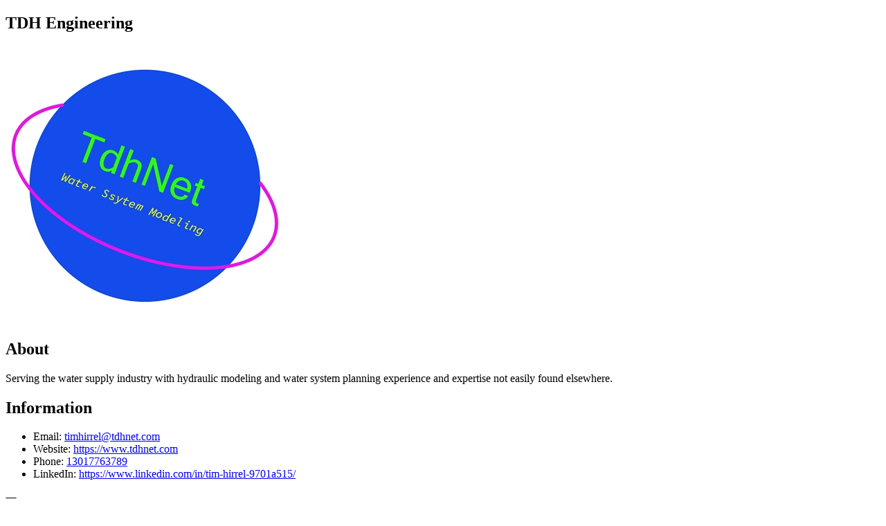

--- FILE ---
content_type: text/html; charset=UTF-8
request_url: https://thewaternetwork.com/organization-c6k/tdh-engineering-a_1cN_XGp7fFMATJ7btTyw/home
body_size: 1029
content:
<!DOCTYPE html>
<html lang="en">
<head>
    <meta charset="UTF-8">
    <meta name="viewport" content="width=device-width, initial-scale=1">
    <meta http-equiv="X-UA-Compatible" content="ie=edge">
            <meta name="apple-itunes-app" content="app-id=6448865043, app-argument=">
        <meta name="color-scheme" content="only light">
            <meta name="robots" content="index, follow">
        <meta name="googlebot" content="index, follow">
                <meta name="author" content="The Water Network | by AquaSPE">
        <meta name="language" content="en">
        <meta name="copyright" content="The Water Network | by AquaSPE">
        <meta name="publisher" content="The Water Network | by AquaSPE">
        <meta name="description" content="Serving the water supply industry with hydraulic modeling and water system planning experience and expertise not easily found elsewhere.">
        <meta property="og:title" content="TDH Engineering">
        <meta property="og:type" content="website">
        <meta property="og:description" content="Serving the water supply industry with hydraulic modeling and water system planning experience and expertise not easily found elsewhere.">
        <meta property="og:url" content="https://thewaternetwork.com/organization-c6k/tdh-engineering-a_1cN_XGp7fFMATJ7btTyw/home">
        <meta property="og:site_name" content="The Water Network | by AquaSPE">
                    <meta property="og:image" content="https://thewaternetwork.com/storage2/bZLl7vOopy4JrRaPcpkKDMxNPW_bQk5ALNocVql8tv5lMhq8NZsqYJkEu3pa4LIM-CVePCkPh3JgRXlmWMq2No9QBcEI93bu393Bavdv4CADOXmD8FVtgA3Dl_7ok9UB">
                            <meta name="twitter:card" content="summary_large_image">
                <meta name="twitter:site" content="@WaterNetwork1">
        <meta name="twitter:url" content="https://thewaternetwork.com/organization-c6k/tdh-engineering-a_1cN_XGp7fFMATJ7btTyw/home">
        <meta name="twitter:creator" content="@WaterNetwork1">
        <meta name="twitter:title" content="TDH Engineering">
        <meta name="twitter:description" content="Serving the water supply industry with hydraulic modeling and water system planning experience and expertise not easily found elsewhere.">
        <meta name="twitter:image" content="https://thewaternetwork.com/storage2/bZLl7vOopy4JrRaPcpkKDMxNPW_bQk5ALNocVql8tv5lMhq8NZsqYJkEu3pa4LIM-CVePCkPh3JgRXlmWMq2No9QBcEI93bu393Bavdv4CADOXmD8FVtgA3Dl_7ok9UB">
                <link rel="apple-touch-icon" sizes="60x60" href="https://thewaternetwork.com/storage2/bZLl7vOopy4JrRaPcpkKDMxNPW_bQk5ALNocVql8tv5lMhq8NZsqYJkEu3pa4LIM-CVePCkPh3JgRXlmWMq2NiBcb6pTq7LeonCuWF3JmSbQMJH9Dt4cDV90cLVfJ4L_?f=xs">
        <link rel="apple-touch-icon" sizes="120x120" href="https://thewaternetwork.com/storage2/bZLl7vOopy4JrRaPcpkKDMxNPW_bQk5ALNocVql8tv5lMhq8NZsqYJkEu3pa4LIM-CVePCkPh3JgRXlmWMq2NiBcb6pTq7LeonCuWF3JmSbQMJH9Dt4cDV90cLVfJ4L_?f=sm">
        <link rel="apple-touch-icon" sizes="150x150" href="https://thewaternetwork.com/storage2/bZLl7vOopy4JrRaPcpkKDMxNPW_bQk5ALNocVql8tv5lMhq8NZsqYJkEu3pa4LIM-CVePCkPh3JgRXlmWMq2NiBcb6pTq7LeonCuWF3JmSbQMJH9Dt4cDV90cLVfJ4L_?f=md">
        <link rel="icon" sizes="20x20" href="https://thewaternetwork.com/storage2/bZLl7vOopy4JrRaPcpkKDMxNPW_bQk5ALNocVql8tv5lMhq8NZsqYJkEu3pa4LIM-CVePCkPh3JgRXlmWMq2NiBcb6pTq7LeonCuWF3JmSbQMJH9Dt4cDV90cLVfJ4L_?f=i">
        <link rel="icon" sizes="60x60" href="https://thewaternetwork.com/storage2/bZLl7vOopy4JrRaPcpkKDMxNPW_bQk5ALNocVql8tv5lMhq8NZsqYJkEu3pa4LIM-CVePCkPh3JgRXlmWMq2NiBcb6pTq7LeonCuWF3JmSbQMJH9Dt4cDV90cLVfJ4L_?f=sm">
        <link rel="shortcut icon" href="https://thewaternetwork.com/storage2/bZLl7vOopy4JrRaPcpkKDMxNPW_bQk5ALNocVql8tv5lMhq8NZsqYJkEu3pa4LIM-CVePCkPh3JgRXlmWMq2NiBcb6pTq7LeonCuWF3JmSbQMJH9Dt4cDV90cLVfJ4L_?f=i">
                    <link rel="canonical" href="https://thewaternetwork.com/organization-c6k/tdh-engineering-a_1cN_XGp7fFMATJ7btTyw/home">
            <title>TDH Engineering - The Water Network | by AquaSPE</title>
            <style>
            h1, h2, h3, h4, h5, h6, p {
                overflow-wrap: anywhere;
                word-break: normal;
            }

            pre {
                overflow-x: auto;
            }

            img {
                max-width: 100%;
            }

            nav a {
                display: block;
                font-size: 1.5em;
                padding-top: 0.5em;
                padding-bottom: 0.5em;
            }
        </style>
    </head>
<body>
    <article>
        <header>
            <h1>TDH Engineering</h1><img src="https://thewaternetwork.com/storage2/bZLl7vOopy4JrRaPcpkKDMxNPW_bQk5ALNocVql8tv5lMhq8NZsqYJkEu3pa4LIM-CVePCkPh3JgRXlmWMq2No9QBcEI93bu393Bavdv4CADOXmD8FVtgA3Dl_7ok9UB" alt="TDH Engineering"></header><section>
                <h2>About</h2>Serving the water supply industry with hydraulic modeling and water system planning experience and expertise not easily found elsewhere.&nbsp;</section><section>
                <h2>Information</h2>
                <ul><li>
                            Email: <a href="mailto:timhirrel@tdhnet.com">timhirrel@tdhnet.com</a>
                        </li><li>
                            Website: <a href="https://www.tdhnet.com" rel="ugc nofollow">https://www.tdhnet.com</a>
                        </li><li>
                            Phone: <a href="tel:13017763789">13017763789</a>
                        </li><li>
                            LinkedIn: <a href="https://www.linkedin.com/in/tim-hirrel-9701a515/" rel="ugc nofollow">https://www.linkedin.com/in/tim-hirrel-9701a515/</a>
                        </li></ul>
            </section><section>
                <h2>Taxonomy</h2>
                <ul><li>Software &amp; Services</li><li>Water Software</li><li>SCADA Software</li><li>Analytics &amp; Modeling</li><li>Software Platform</li><li>water</li><li>Water Information System</li></ul>
            </section></article>
</body>
</html>
